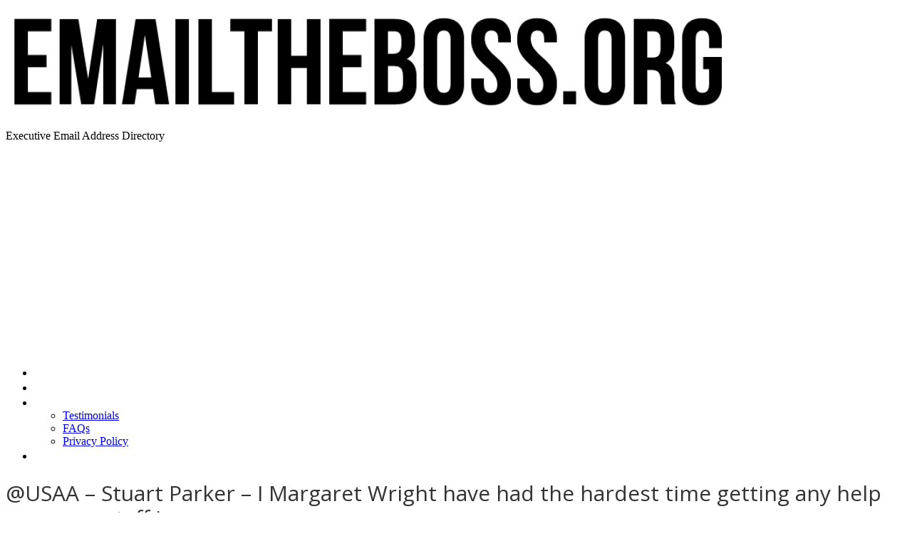

--- FILE ---
content_type: text/html; charset=UTF-8
request_url: https://emailtheboss.org/consumer-submissions/usaa-stuart-parker-i-margaret-wright-have-had-the-hardest-time-getting-any-help-rom-your-staff-in/
body_size: 18436
content:
<!DOCTYPE html>
<!--[if lt IE 7 ]><html class="ie ie6" lang="en-US" prefix="og: http://ogp.me/ns#"> <![endif]-->
<!--[if IE 7 ]><html class="ie ie7" lang="en-US" prefix="og: http://ogp.me/ns#"> <![endif]-->
<!--[if IE 8 ]><html class="ie ie8" lang="en-US" prefix="og: http://ogp.me/ns#"> <![endif]-->
<!--[if IE 9 ]><html class="ie ie9" lang="en-US" prefix="og: http://ogp.me/ns#"> <![endif]-->
<!--[if (gt IE 9)|!(IE)]><!--><html lang="en-US" prefix="og: http://ogp.me/ns#"> <!--<![endif]-->
<head>
	<title>  @USAA &#8211; Stuart Parker &#8211; I Margaret Wright have had the hardest time getting any help rom your staff in</title>
	<meta name="description" content=" &raquo; @USAA &#8211; Stuart Parker &#8211; I Margaret Wright have had the hardest time getting any help rom your staff in | Executive Email Address Directory" />
	<meta charset="UTF-8" />
	<meta name="viewport" content="width=device-width, initial-scale=1.0">
        <meta http-equiv="X-UA-Compatible" content="IE=edge,chrome=1">
	<link rel="profile" href="//gmpg.org/xfn/11" />
		<link rel="icon" href="https://emailtheboss.org/wp-content/themes/theme48709/favicon.ico" type="image/x-icon" />
		<link rel="pingback" href="https://emailtheboss.org/xmlrpc.php" />
	<link rel="alternate" type="application/rss+xml" title="Email the Boss &#8211; CEO Email Addresses and Information" href="https://emailtheboss.org/feed/" />
	<link rel="alternate" type="application/atom+xml" title="Email the Boss &#8211; CEO Email Addresses and Information" href="https://emailtheboss.org/feed/atom/" />
	<link rel="stylesheet" type="text/css" media="all" href="https://emailtheboss.org/wp-content/themes/theme48709/bootstrap/css/bootstrap.css" />
	<link rel="stylesheet" type="text/css" media="all" href="https://emailtheboss.org/wp-content/themes/theme48709/bootstrap/css/responsive.css" />
	<link rel="stylesheet" type="text/css" media="all" href="https://emailtheboss.org/wp-content/themes/CherryFramework/css/camera.css" />
	<link rel="stylesheet" type="text/css" media="all" href="https://emailtheboss.org/wp-content/themes/theme48709/style.css" />
        

        
	<meta name='robots' content='max-image-preview:large' />
<link rel='dns-prefetch' href='//maps.googleapis.com' />
<link rel='dns-prefetch' href='//www.googletagmanager.com' />
<link rel='dns-prefetch' href='//netdna.bootstrapcdn.com' />
<link rel='dns-prefetch' href='//fonts.googleapis.com' />
<link rel="alternate" type="application/rss+xml" title="Email the Boss - CEO Email Addresses and Information &raquo; Feed" href="https://emailtheboss.org/feed/" />
<link rel="alternate" type="application/rss+xml" title="Email the Boss - CEO Email Addresses and Information &raquo; Comments Feed" href="https://emailtheboss.org/comments/feed/" />
<script type="text/javascript">
/* <![CDATA[ */
window._wpemojiSettings = {"baseUrl":"https:\/\/s.w.org\/images\/core\/emoji\/14.0.0\/72x72\/","ext":".png","svgUrl":"https:\/\/s.w.org\/images\/core\/emoji\/14.0.0\/svg\/","svgExt":".svg","source":{"concatemoji":"https:\/\/emailtheboss.org\/wp-includes\/js\/wp-emoji-release.min.js?ver=6.4.7"}};
/*! This file is auto-generated */
!function(i,n){var o,s,e;function c(e){try{var t={supportTests:e,timestamp:(new Date).valueOf()};sessionStorage.setItem(o,JSON.stringify(t))}catch(e){}}function p(e,t,n){e.clearRect(0,0,e.canvas.width,e.canvas.height),e.fillText(t,0,0);var t=new Uint32Array(e.getImageData(0,0,e.canvas.width,e.canvas.height).data),r=(e.clearRect(0,0,e.canvas.width,e.canvas.height),e.fillText(n,0,0),new Uint32Array(e.getImageData(0,0,e.canvas.width,e.canvas.height).data));return t.every(function(e,t){return e===r[t]})}function u(e,t,n){switch(t){case"flag":return n(e,"\ud83c\udff3\ufe0f\u200d\u26a7\ufe0f","\ud83c\udff3\ufe0f\u200b\u26a7\ufe0f")?!1:!n(e,"\ud83c\uddfa\ud83c\uddf3","\ud83c\uddfa\u200b\ud83c\uddf3")&&!n(e,"\ud83c\udff4\udb40\udc67\udb40\udc62\udb40\udc65\udb40\udc6e\udb40\udc67\udb40\udc7f","\ud83c\udff4\u200b\udb40\udc67\u200b\udb40\udc62\u200b\udb40\udc65\u200b\udb40\udc6e\u200b\udb40\udc67\u200b\udb40\udc7f");case"emoji":return!n(e,"\ud83e\udef1\ud83c\udffb\u200d\ud83e\udef2\ud83c\udfff","\ud83e\udef1\ud83c\udffb\u200b\ud83e\udef2\ud83c\udfff")}return!1}function f(e,t,n){var r="undefined"!=typeof WorkerGlobalScope&&self instanceof WorkerGlobalScope?new OffscreenCanvas(300,150):i.createElement("canvas"),a=r.getContext("2d",{willReadFrequently:!0}),o=(a.textBaseline="top",a.font="600 32px Arial",{});return e.forEach(function(e){o[e]=t(a,e,n)}),o}function t(e){var t=i.createElement("script");t.src=e,t.defer=!0,i.head.appendChild(t)}"undefined"!=typeof Promise&&(o="wpEmojiSettingsSupports",s=["flag","emoji"],n.supports={everything:!0,everythingExceptFlag:!0},e=new Promise(function(e){i.addEventListener("DOMContentLoaded",e,{once:!0})}),new Promise(function(t){var n=function(){try{var e=JSON.parse(sessionStorage.getItem(o));if("object"==typeof e&&"number"==typeof e.timestamp&&(new Date).valueOf()<e.timestamp+604800&&"object"==typeof e.supportTests)return e.supportTests}catch(e){}return null}();if(!n){if("undefined"!=typeof Worker&&"undefined"!=typeof OffscreenCanvas&&"undefined"!=typeof URL&&URL.createObjectURL&&"undefined"!=typeof Blob)try{var e="postMessage("+f.toString()+"("+[JSON.stringify(s),u.toString(),p.toString()].join(",")+"));",r=new Blob([e],{type:"text/javascript"}),a=new Worker(URL.createObjectURL(r),{name:"wpTestEmojiSupports"});return void(a.onmessage=function(e){c(n=e.data),a.terminate(),t(n)})}catch(e){}c(n=f(s,u,p))}t(n)}).then(function(e){for(var t in e)n.supports[t]=e[t],n.supports.everything=n.supports.everything&&n.supports[t],"flag"!==t&&(n.supports.everythingExceptFlag=n.supports.everythingExceptFlag&&n.supports[t]);n.supports.everythingExceptFlag=n.supports.everythingExceptFlag&&!n.supports.flag,n.DOMReady=!1,n.readyCallback=function(){n.DOMReady=!0}}).then(function(){return e}).then(function(){var e;n.supports.everything||(n.readyCallback(),(e=n.source||{}).concatemoji?t(e.concatemoji):e.wpemoji&&e.twemoji&&(t(e.twemoji),t(e.wpemoji)))}))}((window,document),window._wpemojiSettings);
/* ]]> */
</script>
<link rel='stylesheet' id='flexslider-css' href='https://emailtheboss.org/wp-content/plugins/cherry-plugin/lib/js/FlexSlider/flexslider.css?ver=2.2.0' type='text/css' media='all' />
<link rel='stylesheet' id='owl-carousel-css' href='https://emailtheboss.org/wp-content/plugins/cherry-plugin/lib/js/owl-carousel/owl.carousel.css?ver=1.24' type='text/css' media='all' />
<link rel='stylesheet' id='owl-theme-css' href='https://emailtheboss.org/wp-content/plugins/cherry-plugin/lib/js/owl-carousel/owl.theme.css?ver=1.24' type='text/css' media='all' />
<link rel='stylesheet' id='font-awesome-css' href='//netdna.bootstrapcdn.com/font-awesome/3.2.1/css/font-awesome.css?ver=3.2.1' type='text/css' media='all' />
<link rel='stylesheet' id='cherry-plugin-css' href='https://emailtheboss.org/wp-content/plugins/cherry-plugin/includes/css/cherry-plugin.css?ver=1.2.7' type='text/css' media='all' />
<style id='wp-emoji-styles-inline-css' type='text/css'>

	img.wp-smiley, img.emoji {
		display: inline !important;
		border: none !important;
		box-shadow: none !important;
		height: 1em !important;
		width: 1em !important;
		margin: 0 0.07em !important;
		vertical-align: -0.1em !important;
		background: none !important;
		padding: 0 !important;
	}
</style>
<link rel='stylesheet' id='wp-block-library-css' href='https://emailtheboss.org/wp-includes/css/dist/block-library/style.min.css?ver=6.4.7' type='text/css' media='all' />
<style id='classic-theme-styles-inline-css' type='text/css'>
/*! This file is auto-generated */
.wp-block-button__link{color:#fff;background-color:#32373c;border-radius:9999px;box-shadow:none;text-decoration:none;padding:calc(.667em + 2px) calc(1.333em + 2px);font-size:1.125em}.wp-block-file__button{background:#32373c;color:#fff;text-decoration:none}
</style>
<style id='global-styles-inline-css' type='text/css'>
body{--wp--preset--color--black: #000000;--wp--preset--color--cyan-bluish-gray: #abb8c3;--wp--preset--color--white: #ffffff;--wp--preset--color--pale-pink: #f78da7;--wp--preset--color--vivid-red: #cf2e2e;--wp--preset--color--luminous-vivid-orange: #ff6900;--wp--preset--color--luminous-vivid-amber: #fcb900;--wp--preset--color--light-green-cyan: #7bdcb5;--wp--preset--color--vivid-green-cyan: #00d084;--wp--preset--color--pale-cyan-blue: #8ed1fc;--wp--preset--color--vivid-cyan-blue: #0693e3;--wp--preset--color--vivid-purple: #9b51e0;--wp--preset--gradient--vivid-cyan-blue-to-vivid-purple: linear-gradient(135deg,rgba(6,147,227,1) 0%,rgb(155,81,224) 100%);--wp--preset--gradient--light-green-cyan-to-vivid-green-cyan: linear-gradient(135deg,rgb(122,220,180) 0%,rgb(0,208,130) 100%);--wp--preset--gradient--luminous-vivid-amber-to-luminous-vivid-orange: linear-gradient(135deg,rgba(252,185,0,1) 0%,rgba(255,105,0,1) 100%);--wp--preset--gradient--luminous-vivid-orange-to-vivid-red: linear-gradient(135deg,rgba(255,105,0,1) 0%,rgb(207,46,46) 100%);--wp--preset--gradient--very-light-gray-to-cyan-bluish-gray: linear-gradient(135deg,rgb(238,238,238) 0%,rgb(169,184,195) 100%);--wp--preset--gradient--cool-to-warm-spectrum: linear-gradient(135deg,rgb(74,234,220) 0%,rgb(151,120,209) 20%,rgb(207,42,186) 40%,rgb(238,44,130) 60%,rgb(251,105,98) 80%,rgb(254,248,76) 100%);--wp--preset--gradient--blush-light-purple: linear-gradient(135deg,rgb(255,206,236) 0%,rgb(152,150,240) 100%);--wp--preset--gradient--blush-bordeaux: linear-gradient(135deg,rgb(254,205,165) 0%,rgb(254,45,45) 50%,rgb(107,0,62) 100%);--wp--preset--gradient--luminous-dusk: linear-gradient(135deg,rgb(255,203,112) 0%,rgb(199,81,192) 50%,rgb(65,88,208) 100%);--wp--preset--gradient--pale-ocean: linear-gradient(135deg,rgb(255,245,203) 0%,rgb(182,227,212) 50%,rgb(51,167,181) 100%);--wp--preset--gradient--electric-grass: linear-gradient(135deg,rgb(202,248,128) 0%,rgb(113,206,126) 100%);--wp--preset--gradient--midnight: linear-gradient(135deg,rgb(2,3,129) 0%,rgb(40,116,252) 100%);--wp--preset--font-size--small: 13px;--wp--preset--font-size--medium: 20px;--wp--preset--font-size--large: 36px;--wp--preset--font-size--x-large: 42px;--wp--preset--spacing--20: 0.44rem;--wp--preset--spacing--30: 0.67rem;--wp--preset--spacing--40: 1rem;--wp--preset--spacing--50: 1.5rem;--wp--preset--spacing--60: 2.25rem;--wp--preset--spacing--70: 3.38rem;--wp--preset--spacing--80: 5.06rem;--wp--preset--shadow--natural: 6px 6px 9px rgba(0, 0, 0, 0.2);--wp--preset--shadow--deep: 12px 12px 50px rgba(0, 0, 0, 0.4);--wp--preset--shadow--sharp: 6px 6px 0px rgba(0, 0, 0, 0.2);--wp--preset--shadow--outlined: 6px 6px 0px -3px rgba(255, 255, 255, 1), 6px 6px rgba(0, 0, 0, 1);--wp--preset--shadow--crisp: 6px 6px 0px rgba(0, 0, 0, 1);}:where(.is-layout-flex){gap: 0.5em;}:where(.is-layout-grid){gap: 0.5em;}body .is-layout-flow > .alignleft{float: left;margin-inline-start: 0;margin-inline-end: 2em;}body .is-layout-flow > .alignright{float: right;margin-inline-start: 2em;margin-inline-end: 0;}body .is-layout-flow > .aligncenter{margin-left: auto !important;margin-right: auto !important;}body .is-layout-constrained > .alignleft{float: left;margin-inline-start: 0;margin-inline-end: 2em;}body .is-layout-constrained > .alignright{float: right;margin-inline-start: 2em;margin-inline-end: 0;}body .is-layout-constrained > .aligncenter{margin-left: auto !important;margin-right: auto !important;}body .is-layout-constrained > :where(:not(.alignleft):not(.alignright):not(.alignfull)){max-width: var(--wp--style--global--content-size);margin-left: auto !important;margin-right: auto !important;}body .is-layout-constrained > .alignwide{max-width: var(--wp--style--global--wide-size);}body .is-layout-flex{display: flex;}body .is-layout-flex{flex-wrap: wrap;align-items: center;}body .is-layout-flex > *{margin: 0;}body .is-layout-grid{display: grid;}body .is-layout-grid > *{margin: 0;}:where(.wp-block-columns.is-layout-flex){gap: 2em;}:where(.wp-block-columns.is-layout-grid){gap: 2em;}:where(.wp-block-post-template.is-layout-flex){gap: 1.25em;}:where(.wp-block-post-template.is-layout-grid){gap: 1.25em;}.has-black-color{color: var(--wp--preset--color--black) !important;}.has-cyan-bluish-gray-color{color: var(--wp--preset--color--cyan-bluish-gray) !important;}.has-white-color{color: var(--wp--preset--color--white) !important;}.has-pale-pink-color{color: var(--wp--preset--color--pale-pink) !important;}.has-vivid-red-color{color: var(--wp--preset--color--vivid-red) !important;}.has-luminous-vivid-orange-color{color: var(--wp--preset--color--luminous-vivid-orange) !important;}.has-luminous-vivid-amber-color{color: var(--wp--preset--color--luminous-vivid-amber) !important;}.has-light-green-cyan-color{color: var(--wp--preset--color--light-green-cyan) !important;}.has-vivid-green-cyan-color{color: var(--wp--preset--color--vivid-green-cyan) !important;}.has-pale-cyan-blue-color{color: var(--wp--preset--color--pale-cyan-blue) !important;}.has-vivid-cyan-blue-color{color: var(--wp--preset--color--vivid-cyan-blue) !important;}.has-vivid-purple-color{color: var(--wp--preset--color--vivid-purple) !important;}.has-black-background-color{background-color: var(--wp--preset--color--black) !important;}.has-cyan-bluish-gray-background-color{background-color: var(--wp--preset--color--cyan-bluish-gray) !important;}.has-white-background-color{background-color: var(--wp--preset--color--white) !important;}.has-pale-pink-background-color{background-color: var(--wp--preset--color--pale-pink) !important;}.has-vivid-red-background-color{background-color: var(--wp--preset--color--vivid-red) !important;}.has-luminous-vivid-orange-background-color{background-color: var(--wp--preset--color--luminous-vivid-orange) !important;}.has-luminous-vivid-amber-background-color{background-color: var(--wp--preset--color--luminous-vivid-amber) !important;}.has-light-green-cyan-background-color{background-color: var(--wp--preset--color--light-green-cyan) !important;}.has-vivid-green-cyan-background-color{background-color: var(--wp--preset--color--vivid-green-cyan) !important;}.has-pale-cyan-blue-background-color{background-color: var(--wp--preset--color--pale-cyan-blue) !important;}.has-vivid-cyan-blue-background-color{background-color: var(--wp--preset--color--vivid-cyan-blue) !important;}.has-vivid-purple-background-color{background-color: var(--wp--preset--color--vivid-purple) !important;}.has-black-border-color{border-color: var(--wp--preset--color--black) !important;}.has-cyan-bluish-gray-border-color{border-color: var(--wp--preset--color--cyan-bluish-gray) !important;}.has-white-border-color{border-color: var(--wp--preset--color--white) !important;}.has-pale-pink-border-color{border-color: var(--wp--preset--color--pale-pink) !important;}.has-vivid-red-border-color{border-color: var(--wp--preset--color--vivid-red) !important;}.has-luminous-vivid-orange-border-color{border-color: var(--wp--preset--color--luminous-vivid-orange) !important;}.has-luminous-vivid-amber-border-color{border-color: var(--wp--preset--color--luminous-vivid-amber) !important;}.has-light-green-cyan-border-color{border-color: var(--wp--preset--color--light-green-cyan) !important;}.has-vivid-green-cyan-border-color{border-color: var(--wp--preset--color--vivid-green-cyan) !important;}.has-pale-cyan-blue-border-color{border-color: var(--wp--preset--color--pale-cyan-blue) !important;}.has-vivid-cyan-blue-border-color{border-color: var(--wp--preset--color--vivid-cyan-blue) !important;}.has-vivid-purple-border-color{border-color: var(--wp--preset--color--vivid-purple) !important;}.has-vivid-cyan-blue-to-vivid-purple-gradient-background{background: var(--wp--preset--gradient--vivid-cyan-blue-to-vivid-purple) !important;}.has-light-green-cyan-to-vivid-green-cyan-gradient-background{background: var(--wp--preset--gradient--light-green-cyan-to-vivid-green-cyan) !important;}.has-luminous-vivid-amber-to-luminous-vivid-orange-gradient-background{background: var(--wp--preset--gradient--luminous-vivid-amber-to-luminous-vivid-orange) !important;}.has-luminous-vivid-orange-to-vivid-red-gradient-background{background: var(--wp--preset--gradient--luminous-vivid-orange-to-vivid-red) !important;}.has-very-light-gray-to-cyan-bluish-gray-gradient-background{background: var(--wp--preset--gradient--very-light-gray-to-cyan-bluish-gray) !important;}.has-cool-to-warm-spectrum-gradient-background{background: var(--wp--preset--gradient--cool-to-warm-spectrum) !important;}.has-blush-light-purple-gradient-background{background: var(--wp--preset--gradient--blush-light-purple) !important;}.has-blush-bordeaux-gradient-background{background: var(--wp--preset--gradient--blush-bordeaux) !important;}.has-luminous-dusk-gradient-background{background: var(--wp--preset--gradient--luminous-dusk) !important;}.has-pale-ocean-gradient-background{background: var(--wp--preset--gradient--pale-ocean) !important;}.has-electric-grass-gradient-background{background: var(--wp--preset--gradient--electric-grass) !important;}.has-midnight-gradient-background{background: var(--wp--preset--gradient--midnight) !important;}.has-small-font-size{font-size: var(--wp--preset--font-size--small) !important;}.has-medium-font-size{font-size: var(--wp--preset--font-size--medium) !important;}.has-large-font-size{font-size: var(--wp--preset--font-size--large) !important;}.has-x-large-font-size{font-size: var(--wp--preset--font-size--x-large) !important;}
.wp-block-navigation a:where(:not(.wp-element-button)){color: inherit;}
:where(.wp-block-post-template.is-layout-flex){gap: 1.25em;}:where(.wp-block-post-template.is-layout-grid){gap: 1.25em;}
:where(.wp-block-columns.is-layout-flex){gap: 2em;}:where(.wp-block-columns.is-layout-grid){gap: 2em;}
.wp-block-pullquote{font-size: 1.5em;line-height: 1.6;}
</style>
<link rel='stylesheet' id='fc-form-css-css' href='https://emailtheboss.org/wp-content/plugins/formcraft3/assets/css/form.min.css?ver=3.2.8' type='text/css' media='all' />
<link rel='stylesheet' id='theme48709-css' href='https://emailtheboss.org/wp-content/themes/theme48709/main-style.css' type='text/css' media='all' />
<link rel='stylesheet' id='magnific-popup-css' href='https://emailtheboss.org/wp-content/themes/CherryFramework/css/magnific-popup.css?ver=0.9.3' type='text/css' media='all' />
<link rel='stylesheet' id='wpdreams-asl-basic-css' href='https://emailtheboss.org/wp-content/plugins/ajax-search-lite/css/style.basic.css?ver=4.11.5' type='text/css' media='all' />
<link rel='stylesheet' id='wpdreams-ajaxsearchlite-css' href='https://emailtheboss.org/wp-content/plugins/ajax-search-lite/css/style-simple-blue.css?ver=4.11.5' type='text/css' media='all' />
<link rel='stylesheet' id='options_typography_Open+Sans-css' href='//fonts.googleapis.com/css?family=Open+Sans&#038;subset=latin' type='text/css' media='all' />
<link rel='stylesheet' id='options_typography_Actor-css' href='//fonts.googleapis.com/css?family=Actor&#038;subset=latin' type='text/css' media='all' />
<link rel='stylesheet' id='mpce-theme-css' href='https://emailtheboss.org/wp-content/plugins/motopress-content-editor/includes/css/theme.css?ver=1.5.8' type='text/css' media='all' />
<link rel='stylesheet' id='mpce-bootstrap-grid-css' href='https://emailtheboss.org/wp-content/plugins/motopress-content-editor/bootstrap/bootstrap-grid.min.css?ver=1.5.8' type='text/css' media='all' />
<script type="text/javascript" src="https://emailtheboss.org/wp-content/themes/CherryFramework/js/jquery-1.7.2.min.js?ver=1.7.2" id="jquery-js"></script>
<script type="text/javascript" src="https://emailtheboss.org/wp-content/plugins/cherry-plugin/lib/js/jquery.easing.1.3.js?ver=1.3" id="easing-js"></script>
<script type="text/javascript" src="https://emailtheboss.org/wp-content/plugins/cherry-plugin/lib/js/elasti-carousel/jquery.elastislide.js?ver=1.2.7" id="elastislide-js"></script>
<script type="text/javascript" src="//maps.googleapis.com/maps/api/js?v=3.exp&amp;sensor=false&amp;ver=6.4.7" id="googlemapapis-js"></script>
<script type="text/javascript" src="https://emailtheboss.org/wp-content/themes/theme48709/js/tm-stick-up.js?ver=1.0" id="tm_stick_up-js"></script>
<script type="text/javascript" src="https://emailtheboss.org/wp-content/themes/theme48709/js/custom_script.js?ver=1.0" id="custom_script-js"></script>
<script type="text/javascript" src="https://emailtheboss.org/wp-content/themes/CherryFramework/js/jquery-migrate-1.2.1.min.js?ver=1.2.1" id="migrate-js"></script>
<script type="text/javascript" src="https://emailtheboss.org/wp-includes/js/swfobject.js?ver=2.2-20120417" id="swfobject-js"></script>
<script type="text/javascript" src="https://emailtheboss.org/wp-content/themes/CherryFramework/js/modernizr.js?ver=2.0.6" id="modernizr-js"></script>
<script type="text/javascript" src="https://emailtheboss.org/wp-content/themes/CherryFramework/js/jflickrfeed.js?ver=1.0" id="jflickrfeed-js"></script>
<script type="text/javascript" src="https://emailtheboss.org/wp-content/themes/CherryFramework/js/custom.js?ver=1.0" id="custom-js"></script>
<script type="text/javascript" src="https://emailtheboss.org/wp-content/themes/CherryFramework/bootstrap/js/bootstrap.min.js?ver=2.3.0" id="bootstrap-js"></script>

<!-- Google Analytics snippet added by Site Kit -->
<script type="text/javascript" src="https://www.googletagmanager.com/gtag/js?id=UA-297958676-1" id="google_gtagjs-js" async></script>
<script type="text/javascript" id="google_gtagjs-js-after">
/* <![CDATA[ */
window.dataLayer = window.dataLayer || [];function gtag(){dataLayer.push(arguments);}
gtag('set', 'linker', {"domains":["emailtheboss.org"]} );
gtag("js", new Date());
gtag("set", "developer_id.dZTNiMT", true);
gtag("config", "UA-297958676-1", {"anonymize_ip":true});
gtag("config", "G-8B99EWLBPB");
/* ]]> */
</script>

<!-- End Google Analytics snippet added by Site Kit -->
<link rel="https://api.w.org/" href="https://emailtheboss.org/wp-json/" /><link rel="alternate" type="application/json" href="https://emailtheboss.org/wp-json/wp/v2/posts/80760" /><link rel="EditURI" type="application/rsd+xml" title="RSD" href="https://emailtheboss.org/xmlrpc.php?rsd" />
<meta name="generator" content="WordPress 6.4.7" />
<link rel="canonical" href="https://emailtheboss.org/consumer-submissions/usaa-stuart-parker-i-margaret-wright-have-had-the-hardest-time-getting-any-help-rom-your-staff-in/" />
<link rel='shortlink' href='https://emailtheboss.org/?p=80760' />
<link rel="alternate" type="application/json+oembed" href="https://emailtheboss.org/wp-json/oembed/1.0/embed?url=https%3A%2F%2Femailtheboss.org%2Fconsumer-submissions%2Fusaa-stuart-parker-i-margaret-wright-have-had-the-hardest-time-getting-any-help-rom-your-staff-in%2F" />
<link rel="alternate" type="text/xml+oembed" href="https://emailtheboss.org/wp-json/oembed/1.0/embed?url=https%3A%2F%2Femailtheboss.org%2Fconsumer-submissions%2Fusaa-stuart-parker-i-margaret-wright-have-had-the-hardest-time-getting-any-help-rom-your-staff-in%2F&#038;format=xml" />
<meta name="generator" content="Site Kit by Google 1.116.0" /><script>
 var system_folder = 'https://emailtheboss.org/wp-content/themes/CherryFramework/admin/data_management/',
	 CHILD_URL ='https://emailtheboss.org/wp-content/themes/theme48709',
	 PARENT_URL = 'https://emailtheboss.org/wp-content/themes/CherryFramework', 
	 CURRENT_THEME = 'theme48709'</script>		<style type="text/css">
			.cherry-fixed-layout .main-holder { background: transparent; }
		</style>
		
<style type='text/css'>

</style>				<link rel="preconnect" href="https://fonts.gstatic.com" crossorigin />
				<link rel="preload" as="style" href="//fonts.googleapis.com/css?family=Open+Sans&display=swap" />
				<link rel="stylesheet" href="//fonts.googleapis.com/css?family=Open+Sans&display=swap" media="all" />
				
<style type='text/css'>
h1 { font: normal 30px/35px Open Sans;  color:#333333; }
h2 { font: normal 22px/22px Open Sans;  color:#333333; }
h3 { font: normal 18px/22px Open Sans;  color:#073860; }
h4 { font: normal 16px/18px Open Sans;  color:#272625; }
h5 { font: normal 14px/18px Open Sans;  color:#333333; }
h6 { font: normal 12px/18px Open Sans;  color:#333333; }
body { font-weight: normal;}
.logo_h__txt, .logo_link { font: normal 40px/48px Arial, Helvetica, sans-serif;  color:#049CDB; }
.sf-menu > li > a { font: normal 20px/21px Actor;  color:#FFFFFF; }
.nav.footer-nav a { font: normal 11px/18px Open Sans;  color:#FFFFFF; }
</style>
                <style>
                    
					div[id*='ajaxsearchlitesettings'].searchsettings .asl_option_inner label {
						font-size: 0px !important;
						color: rgba(0, 0, 0, 0);
					}
					div[id*='ajaxsearchlitesettings'].searchsettings .asl_option_inner label:after {
						font-size: 11px !important;
						position: absolute;
						top: 0;
						left: 0;
						z-index: 1;
					}
					.asl_w_container {
						width: 100%;
						margin: 0px 0px 0px 0px;
						min-width: 200px;
					}
					div[id*='ajaxsearchlite'].asl_m {
						width: 100%;
					}
					div[id*='ajaxsearchliteres'].wpdreams_asl_results div.resdrg span.highlighted {
						font-weight: bold;
						color: rgba(217, 49, 43, 1);
						background-color: rgba(238, 238, 238, 1);
					}
					div[id*='ajaxsearchliteres'].wpdreams_asl_results .results img.asl_image {
						width: 70px;
						height: 70px;
						object-fit: cover;
					}
					div.asl_r .results {
						max-height: none;
					}
				
						div.asl_r.asl_w.vertical .results .item::after {
							display: block;
							position: absolute;
							bottom: 0;
							content: '';
							height: 1px;
							width: 100%;
							background: #D8D8D8;
						}
						div.asl_r.asl_w.vertical .results .item.asl_last_item::after {
							display: none;
						}
					                </style>
                
<!-- WordPress Facebook Open Graph protocol plugin (WPFBOGP v2.0.13) http://rynoweb.com/wordpress-plugins/ -->
<meta property="fb:app_id" content="493125777484821"/>
<meta property="og:url" content="https://emailtheboss.org/consumer-submissions/usaa-stuart-parker-i-margaret-wright-have-had-the-hardest-time-getting-any-help-rom-your-staff-in/"/>
<meta property="og:title" content="@USAA &#8211; Stuart Parker &#8211; I Margaret Wright have had the hardest time getting any help rom your staff in"/>
<meta property="og:site_name" content="Email the Boss - CEO Email Addresses and Information"/>
<meta property="og:description" content="Margaret T Wright sent a message to Stuart Parker that said:  I Margaret Wright have had the hardest time getting any help rom your staff in getting y husband"/>
<meta property="og:type" content="article"/>
<meta property="og:image" content="https://emailtheboss.org/wp-content/uploads/2014/07/like_a_boss-e1404655358709.jpg"/>
<meta property="og:locale" content="en_us"/>
<!-- // end wpfbogp -->
		<!--[if lt IE 9]>
		<div id="ie7-alert" style="width: 100%; text-align:center;">
			<img src="https://tmbhtest.com/images/ie7.jpg" alt="Upgrade IE 8" width="640" height="344" border="0" usemap="#Map" />
			<map name="Map" id="Map"><area shape="rect" coords="496,201,604,329" href="http://www.microsoft.com/windows/internet-explorer/default.aspx" target="_blank" alt="Download Interent Explorer" /><area shape="rect" coords="380,201,488,329" href="http://www.apple.com/safari/download/" target="_blank" alt="Download Apple Safari" /><area shape="rect" coords="268,202,376,330" href="http://www.opera.com/download/" target="_blank" alt="Download Opera" /><area shape="rect" coords="155,202,263,330" href="http://www.mozilla.com/" target="_blank" alt="Download Firefox" /><area shape="rect" coords="35,201,143,329" href="http://www.google.com/chrome" target="_blank" alt="Download Google Chrome" />
			</map>
		</div>
	<![endif]-->
	<!--[if gte IE 9]><!-->
		<script src="https://emailtheboss.org/wp-content/themes/CherryFramework/js/jquery.mobile.customized.min.js" type="text/javascript"></script>
		<script type="text/javascript">
			jQuery(function(){
				jQuery('.sf-menu').mobileMenu({defaultText: "Navigate to..."});
			});
		</script>
	<!--<![endif]-->
	<script type="text/javascript">
		// Init navigation menu
		jQuery(function(){
		// main navigation init
			jQuery('ul.sf-menu').superfish({
				delay: 500, // the delay in milliseconds that the mouse can remain outside a sub-menu without it closing
				animation: {
					opacity: "show",
					height: "show"
				}, // used to animate the sub-menu open
				speed: "fast", // animation speed
				autoArrows: false, // generation of arrow mark-up (for submenu)
				disableHI: true // to disable hoverIntent detection
			});

		//Zoom fix
		//IPad/IPhone
			var viewportmeta = document.querySelector && document.querySelector('meta[name="viewport"]'),
				ua = navigator.userAgent,
				gestureStart = function () {
					viewportmeta.content = "width=device-width, minimum-scale=0.25, maximum-scale=1.6, initial-scale=1.0";
				},
				scaleFix = function () {
					if (viewportmeta && /iPhone|iPad/.test(ua) && !/Opera Mini/.test(ua)) {
						viewportmeta.content = "width=device-width, minimum-scale=1.0, maximum-scale=1.0";
						document.addEventListener("gesturestart", gestureStart, false);
					}
				};
			scaleFix();
		})
	</script>
	<!-- stick up menu -->
	<script type="text/javascript">
		jQuery(document).ready(function(){
			if(!device.mobile() && !device.tablet()){
				jQuery('.header .nav__primary').tmStickUp({
					correctionSelector: jQuery('#wpadminbar')
				,	listenSelector: jQuery('.listenSelector')
				,	active: true				,	pseudo: true				});
			}
		})
	</script>
                
<script async src="//pagead2.googlesyndication.com/pagead/js/adsbygoogle.js"></script>

</head>

<body data-rsssl=1 class="post-template-default single single-post postid-80760 single-format-standard cat-60-id cherry-fixed-layout">
   
	<div id="motopress-main" class="main-holder">
		<!--Begin #motopress-main-->
		<header class="motopress-wrapper header">
			<div class="container">
				<div class="row">
					<div class="span12" data-motopress-wrapper-file="wrapper/wrapper-header.php" data-motopress-wrapper-type="header" data-motopress-id="696be11d09b12">
						<script async src="//pagead2.googlesyndication.com/pagead/js/adsbygoogle.js"></script>

<div class="row-1">
    <div class="row">

        <div class="span10" data-motopress-type="static" data-motopress-static-file="static/static-logo.php">
            <!-- BEGIN LOGO -->
<div class="logo pull-left">
                        <a href="https://emailtheboss.org/" class="logo_h logo_h__img"><img src="https://emailtheboss.org/wp-content/uploads/2014/04/LogoOne-1024x154.png" alt="Email the Boss &#8211; CEO Email Addresses and Information" title="Executive Email Address Directory"></a>
                    <p class="logo_tagline">Executive Email Address Directory</p><!-- Site Tagline -->
</div>

<!-- END LOGO -->        </div>	
        <div class="span2"> 
            <div class="alignright">
                <script type="text/javascript">
                    amzn_assoc_ad_type = "banner";
                    amzn_assoc_marketplace = "amazon";
                    amzn_assoc_region = "US";
                    amzn_assoc_placement = "assoc_banner_placement_default";
                    amzn_assoc_campaigns = "outlet";
                    amzn_assoc_banner_type = "category";
                    amzn_assoc_p = "40";
                    amzn_assoc_isresponsive = "false";
                    amzn_assoc_banner_id = "1M2CXM0NFAJSDPGAPZ02";
                    amzn_assoc_width = "120";
                    amzn_assoc_height = "60";
                    amzn_assoc_tracking_id = "emailtheboss-20";
                    amzn_assoc_linkid = "{{link_id}}";
                </script>
                <script src="//z-na.amazon-adsystem.com/widgets/q?ServiceVersion=20070822&Operation=GetScript&ID=OneJS&WS=1"></script>
            </div> 
        </div>
        <div class="span10" data-motopress-type="static" data-motopress-static-file="static/static-banner.php">
            
<div class="banners">
	            

	</div>
        </div>

    </div>
</div>
<div class="row-2">
    <div class="row">
        <div class="span9" data-motopress-type="static" data-motopress-static-file="static/static-nav.php">
            <!-- BEGIN MAIN NAVIGATION -->
<nav class="nav nav__primary clearfix">
<ul id="topnav" class="sf-menu"><li id="menu-item-2142" class="menu-item menu-item-type-post_type menu-item-object-page menu-item-home"><a href="https://emailtheboss.org/">Home</a></li>
<li id="menu-item-2244" class="eModal-1 menu-item menu-item-type-post_type menu-item-object-page"><a href="https://emailtheboss.org/contact-a-ceo/">Find a CEO</a></li>
<li id="menu-item-2145" class="menu-item menu-item-type-post_type menu-item-object-page menu-item-has-children"><a href="https://emailtheboss.org/about/">About</a>
<ul class="sub-menu">
	<li id="menu-item-2147" class="menu-item menu-item-type-post_type menu-item-object-page"><a href="https://emailtheboss.org/about/testimonials/">Testimonials</a></li>
	<li id="menu-item-2148" class="menu-item menu-item-type-post_type menu-item-object-page"><a href="https://emailtheboss.org/about/faqs/">FAQs</a></li>
	<li id="menu-item-4361" class="menu-item menu-item-type-post_type menu-item-object-page"><a href="https://emailtheboss.org/privacy-policy/">Privacy Policy</a></li>
</ul>
</li>
<li id="menu-item-2144" class="menu-item menu-item-type-post_type menu-item-object-page"><a href="https://emailtheboss.org/contact-us/">Help</a></li>
</ul></nav><!-- END MAIN NAVIGATION -->        </div>

    </div>
</div>					</div>
				</div>
			</div>
		</header><div class="motopress-wrapper content-holder clearfix">
    <div class="container">
        <div class="row">
            <div class="span12" data-motopress-wrapper-file="single.php" data-motopress-wrapper-type="content">
                <div class="row">
                    <div class="span12" data-motopress-type="static" data-motopress-static-file="static/static-title.php">
                        <section class="title-section">
	<h1 class="title-header">
					@USAA &#8211; Stuart Parker &#8211; I Margaret Wright have had the hardest time getting any help rom your staff in	</h1>
				<!-- BEGIN BREADCRUMBS-->
			<ul class="breadcrumb breadcrumb__t"><li><a href="https://emailtheboss.org">Home</a></li><li class="divider"></li><li><a href="https://emailtheboss.org/category/consumer-submissions/">Consumer Submissions</a></li><li class="divider"></li><li class="active">@USAA &#8211; Stuart Parker &#8211; I Margaret Wright have had the hardest time getting any help rom your staff in</li></ul>			<!-- END BREADCRUMBS -->
	</section><!-- .title-section -->
                    </div>
                </div>
                <div class="row">
                    <div class="span8 right right" id="content" data-motopress-type="loop" data-motopress-loop-file="loop/loop-single.php">
                        <article id="post-80760" class="post__holder post-80760 post type-post status-publish format-standard hentry category-consumer-submissions tag-ceo tag-consumer-submissions-2 tag-stuart-parker tag-usaa cat-60-id">
				
				<!-- Post Content -->
		<div class="post_content">
			<p>Margaret T Wright sent a message to Stuart Parker that said:</p>
<p>I Margaret Wright have had the hardest time getting any help rom your staff in getting y husband Larry E Frisinger car taken back.<br />
Last year Larry's cancer got so bad that he was not able to drive so my youngest daughter did the driving. Both Larry and Anita<br />
1 tried to get the insurance to cover her.</p>
<p>2 Get the loan into her name.</p>
<p>I have tried as well.</p>
<p>Despite the fact I have asked for accommodation they really give me a very very hard time trying to prove who I am.<br />
The car has been standing doing nothing before he died. Now he has passed away the staff have made it very tiring and there is no getting anything done. They keep on saying they are sorry. But they are not they do not care that being on the cell and trying to recall what they ask me to gives me the worst headache.<br />
Larry gave permission for Anita my daughter to talk on his behalf now they say no permission was given.<br />
5  months and I do not want to call again as it just is no one able or willing to help.<br />
My daughter Pearl sent all the correct papers the bank said they got it but the loan department say they did not get it.</p>
<p>I am the one who encouraged Larry to get the loan from USAA now I regret it. </p>
<p>My cell is 4793169841<br />
gmail thainsmith1956 @gmail</p>
<p>I am l<br />
Larry's widow.</p>
<p>The car I wan to be reposest and now doing nothing as I do not drive.<br />
2009 Chrys serbring<br />
I have written to the disablity rights</p>
<p>legal aid of AR</p>
<p>I think there should be a way I can resolve this with out more real pain. </p>
<p>I have Tramatic brain injury<br />
memory loss and anziety disablity.</p>
<p>I have moved due to neeing a way to get to where I need to go I live at Souther view appartment where there is a buss close by.</p>
<p>2458 W Orlando Dr. app 1 fayettville AR 72701</p>
<p>We lived in Everett WA when we bought the car.<br />
We lived at 588 S. Dockery lane when Larry passed away.<br />
Please help me.<br />
Margaret T wight BD 11 02 1956</p>
<!-- Responsive Inline Links -->
<ins class="adsbygoogle"
     style="display:block"
     data-ad-client="ca-pub-9304144015632878"
     data-ad-slot="1406455093"
     data-ad-format="link"></ins>
<script>
(adsbygoogle = window.adsbygoogle || []).push({});
</script>
			<div class="clear"></div>
		</div>
		<!-- //Post Content -->
		
		<!-- Post Meta -->
<!--// Post Meta -->
</article><!-- .share-buttons -->
<div class="post-author clearfix">
	<h3 class="post-author_h">Written by <a href="https://emailtheboss.org/author/fromuser/" title="Posts by FromUser" rel="author">FromUser</a></h3>
	<p class="post-author_gravatar"><img alt='' src='https://secure.gravatar.com/avatar/9bbd997a62ed4a032dfb42dcd6338e68?s=80&#038;d=mm&#038;r=g' srcset='https://secure.gravatar.com/avatar/9bbd997a62ed4a032dfb42dcd6338e68?s=160&#038;d=mm&#038;r=g 2x' class='avatar avatar-80 photo' height='80' width='80' decoding='async'/></p>
	<div class="post-author_desc">
	 
		<div class="post-author_link">
			<p>View all posts by: <a href="https://emailtheboss.org/author/fromuser/" title="Posts by FromUser" rel="author">FromUser</a></p>
		</div>
	</div>
</div><!--.post-author-->

<div class="related-posts"><h3 class="related-posts_h">Related Posts</h3><ul class="related-posts_list clearfix"><li class="related-posts_item"><figure class="thumbnail featured-thumbnail"><a href="https://emailtheboss.org/consumer-submissions/f1-bernie-ecclestone-dear-mr-careyi-am-a-professor-of-neurobiology-conducting-experiments-that-test-the-hypotheses/" title="@f1 &#8211; Bernie Ecclestone &#8211; Dear Mr Carey,

I am a Professor of Neurobiology conducting experiments that test the hypotheses"><img data-src="https://emailtheboss.org/wp-content/themes/CherryFramework/images/empty_thumb.jpg" alt="@f1 &#8211; Bernie Ecclestone &#8211; Dear Mr Carey,

I am a Professor of Neurobiology conducting experiments that test the hypotheses" /></a></figure><a href="https://emailtheboss.org/consumer-submissions/f1-bernie-ecclestone-dear-mr-careyi-am-a-professor-of-neurobiology-conducting-experiments-that-test-the-hypotheses/" >@f1 &#8211; Bernie Ecclestone &#8211; Dear Mr Carey,

I am a Professor of Neurobiology conducting experiments that test the hypotheses</a></li><li class="related-posts_item"><figure class="thumbnail featured-thumbnail"><a href="https://emailtheboss.org/consumer-submissions/iamshadkhanjj-shahid-khan-plz-convey-my-message-to-shahid-khan-owner-i-need-urgent-help-of-you-plz/" title="@IamShadkhanJJ &#8211; Shahid Khan &#8211; Plz convey my message to shahid Khan owner I need urgent help of you plz"><img data-src="https://emailtheboss.org/wp-content/themes/CherryFramework/images/empty_thumb.jpg" alt="@IamShadkhanJJ &#8211; Shahid Khan &#8211; Plz convey my message to shahid Khan owner I need urgent help of you plz" /></a></figure><a href="https://emailtheboss.org/consumer-submissions/iamshadkhanjj-shahid-khan-plz-convey-my-message-to-shahid-khan-owner-i-need-urgent-help-of-you-plz/" >@IamShadkhanJJ &#8211; Shahid Khan &#8211; Plz convey my message to shahid Khan owner I need urgent help of you plz</a></li><li class="related-posts_item"><figure class="thumbnail featured-thumbnail"><a href="https://emailtheboss.org/consumer-submissions/yamahamotogp-takuya-nakata-dear-siri-am-a-senior-citizen-and-just-bought-myself-a-second-hand-keyboard/" title="@YamahaMotoGP &#8211; Takuya Nakata &#8211; Dear Sir,

I am a senior citizen and just bought myself a second hand keyboard"><img data-src="https://emailtheboss.org/wp-content/themes/CherryFramework/images/empty_thumb.jpg" alt="@YamahaMotoGP &#8211; Takuya Nakata &#8211; Dear Sir,

I am a senior citizen and just bought myself a second hand keyboard" /></a></figure><a href="https://emailtheboss.org/consumer-submissions/yamahamotogp-takuya-nakata-dear-siri-am-a-senior-citizen-and-just-bought-myself-a-second-hand-keyboard/" >@YamahaMotoGP &#8211; Takuya Nakata &#8211; Dear Sir,

I am a senior citizen and just bought myself a second hand keyboard</a></li><li class="related-posts_item"><figure class="thumbnail featured-thumbnail"><a href="https://emailtheboss.org/consumer-submissions/bedbathbeyond-steven-temares-1902-sw22nd-ave/" title="@bedbathbeyond &#8211; Steven Temares &#8211; 1902 sw22nd ave."><img data-src="https://emailtheboss.org/wp-content/themes/CherryFramework/images/empty_thumb.jpg" alt="@bedbathbeyond &#8211; Steven Temares &#8211; 1902 sw22nd ave." /></a></figure><a href="https://emailtheboss.org/consumer-submissions/bedbathbeyond-steven-temares-1902-sw22nd-ave/" >@bedbathbeyond &#8211; Steven Temares &#8211; 1902 sw22nd ave.</a></li></ul></div><!-- BEGIN Comments -->	
	
				<!-- If comments are closed. -->
		<p class="nocomments">Comments are closed.</p>
			
		

	                    </div>
                    <div class="span4 sidebar" id="sidebar" data-motopress-type="static-sidebar"  data-motopress-sidebar-file="sidebar.php">
                        
<div id="search-2" class="widget"><div class="asl_w_container asl_w_container_1">
	<div id='ajaxsearchlite1'
		 data-id="1"
		 data-instance="1"
		 class="asl_w asl_m asl_m_1 asl_m_1_1">
		<div class="probox">

	
	<div class='prosettings' style='display:none;' data-opened=0>
				<div class='innericon'>
			<svg version="1.1" xmlns="http://www.w3.org/2000/svg" xmlns:xlink="http://www.w3.org/1999/xlink" x="0px" y="0px" width="22" height="22" viewBox="0 0 512 512" enable-background="new 0 0 512 512" xml:space="preserve">
					<polygon transform = "rotate(90 256 256)" points="142.332,104.886 197.48,50 402.5,256 197.48,462 142.332,407.113 292.727,256 "/>
				</svg>
		</div>
	</div>

	
	
	<div class='proinput'>
        <form role="search" action='#' autocomplete="off"
			  aria-label="Search form">
			<input aria-label="Search input"
				   type='search' class='orig'
				   tabindex="0"
				   name='phrase'
				   placeholder='What is the CEO or Company Name?'
				   value=''
				   autocomplete="off"/>
			<input aria-label="Search autocomplete"
				   type='text'
				   class='autocomplete'
				   tabindex="-1"
				   name='phrase'
				   value=''
				   autocomplete="off" disabled/>
			<input type='submit' value="Start search" style='width:0; height: 0; visibility: hidden;'>
		</form>
	</div>

	
	
	<button class='promagnifier' tabindex="0" aria-label="Search magnifier">
				<span class='innericon' style="display:block;">
			<svg version="1.1" xmlns="http://www.w3.org/2000/svg" xmlns:xlink="http://www.w3.org/1999/xlink" x="0px" y="0px" width="22" height="22" viewBox="0 0 512 512" enable-background="new 0 0 512 512" xml:space="preserve">
					<path d="M460.355,421.59L353.844,315.078c20.041-27.553,31.885-61.437,31.885-98.037
						C385.729,124.934,310.793,50,218.686,50C126.58,50,51.645,124.934,51.645,217.041c0,92.106,74.936,167.041,167.041,167.041
						c34.912,0,67.352-10.773,94.184-29.158L419.945,462L460.355,421.59z M100.631,217.041c0-65.096,52.959-118.056,118.055-118.056
						c65.098,0,118.057,52.959,118.057,118.056c0,65.096-52.959,118.056-118.057,118.056C153.59,335.097,100.631,282.137,100.631,217.041
						z"/>
				</svg>
		</span>
	</button>

	
	
	<div class='proloading'>

		<div class="asl_loader"><div class="asl_loader-inner asl_simple-circle"></div></div>

			</div>

			<div class='proclose'>
			<svg version="1.1" xmlns="http://www.w3.org/2000/svg" xmlns:xlink="http://www.w3.org/1999/xlink" x="0px"
				 y="0px"
				 width="12" height="12" viewBox="0 0 512 512" enable-background="new 0 0 512 512"
				 xml:space="preserve">
				<polygon points="438.393,374.595 319.757,255.977 438.378,137.348 374.595,73.607 255.995,192.225 137.375,73.622 73.607,137.352 192.246,255.983 73.622,374.625 137.352,438.393 256.002,319.734 374.652,438.378 "/>
			</svg>
		</div>
	
	
</div>	</div>
	<div class='asl_data_container' style="display:none !important;">
		<div class="asl_init_data wpdreams_asl_data_ct"
	 style="display:none !important;"
	 id="asl_init_id_1"
	 data-asl-id="1"
	 data-asl-instance="1"
	 data-asldata="[base64]"></div>	<div id="asl_hidden_data">
		<svg style="position:absolute" height="0" width="0">
			<filter id="aslblur">
				<feGaussianBlur in="SourceGraphic" stdDeviation="4"/>
			</filter>
		</svg>
		<svg style="position:absolute" height="0" width="0">
			<filter id="no_aslblur"></filter>
		</svg>
	</div>
	</div>

	<div id='ajaxsearchliteres1'
	 class='vertical wpdreams_asl_results asl_w asl_r asl_r_1 asl_r_1_1'>

	
	<div class="results">

		
		<div class="resdrg">
		</div>

		
	</div>

	
	
</div>

	<div id='__original__ajaxsearchlitesettings1'
		 data-id="1"
		 class="searchsettings wpdreams_asl_settings asl_w asl_s asl_s_1">
		<form name='options'
	  aria-label="Search settings form"
	  autocomplete = 'off'>

	
	
	<input type="hidden" name="filters_changed" style="display:none;" value="0">
	<input type="hidden" name="filters_initial" style="display:none;" value="1">

	<div class="asl_option_inner hiddend">
		<input type='hidden' name='qtranslate_lang' id='qtranslate_lang1'
			   value='0'/>
	</div>

	
	
	<fieldset class="asl_sett_scroll">
		<legend style="display: none;">Generic selectors</legend>
		<div class="asl_option" tabindex="0">
			<div class="asl_option_inner">
				<input type="checkbox" value="exact"
					   aria-label="Exact matches only"
					   name="asl_gen[]" />
				<div class="asl_option_checkbox"></div>
			</div>
			<div class="asl_option_label">
				Exact matches only			</div>
		</div>
		<div class="asl_option" tabindex="0">
			<div class="asl_option_inner">
				<input type="checkbox" value="title"
					   aria-label="Search in title"
					   name="asl_gen[]"  checked="checked"/>
				<div class="asl_option_checkbox"></div>
			</div>
			<div class="asl_option_label">
				Search in title			</div>
		</div>
		<div class="asl_option" tabindex="0">
			<div class="asl_option_inner">
				<input type="checkbox" value="content"
					   aria-label="Search in content"
					   name="asl_gen[]"  checked="checked"/>
				<div class="asl_option_checkbox"></div>
			</div>
			<div class="asl_option_label">
				Search in content			</div>
		</div>
		<div class="asl_option_inner hiddend">
			<input type="checkbox" value="excerpt"
				   aria-label="Search in excerpt"
				   name="asl_gen[]"  checked="checked"/>
			<div class="asl_option_checkbox"></div>
		</div>
	</fieldset>
	<fieldset class="asl_sett_scroll">
		<legend style="display: none;">Post Type Selectors</legend>
					<div class="asl_option_inner hiddend">
				<input type="checkbox" value="post"
					   aria-label="Hidden option, ignore please"
					   name="customset[]" checked="checked"/>
			</div>
				</fieldset>
	</form>
	</div>
</div></div><div class="show-adwords" id="notice" style="display: none;">
<p><img src="https://emailtheboss.org/wp-content/uploads/2018/08/loading.gif" alt="Sending Message..."></p>
</div>
<div class="show-adwords" id="done" style="display: none;">
<b>Your message has been sent!<b>
</div>
<form method="post" action="" id="contact_form">
<input type="text" name="your_name" style="width:250px;" placeholder="Your Name" id="your_name"></p>
<div id='name_req' style="display:none; width:250px;">Name is required</div>
<p><input type="email" name="your_email" style="width:250px;" placeholder="Your Email" id="your_email"></p>
<div id='email_req' style="display:none; width:250px">Email is required</div>
<p><textarea name="your_message" id="your_message" placeholder="Message - Please DO NOT include personal info such as your account number, telephone number and/or home address. These items can be provided once you receive a reply message. If you decide to include personal information in your message you do so at your own risk. ETB is NOT liable for any actions that may come as a result of the use of our FREE web service." id="message" style="height:160px; width:250px;"></textarea></p>
<div><b><i>DO NOT INCLUDE Bank Acct. #, Home Address, SSN, Email etc.</i></b></div>
<div id='mess_req' style="display:none;">Message  is required</div>
<p><input type="hidden" id="wp_post_id_hidden" value="80760"><br />
<input type="hidden" id="wp_post_title_hidden" value="@USAA &#8211; Stuart Parker &#8211; I Margaret Wright have had the hardest time getting any help rom your staff in"></p>
<p><input type="submit" class="submit-ceo-button"  value="Send Your Message Now!"><br />
</form>
<div id="amzn-assoc-ad-cf2a50bd-a180-474e-8947-640ac3e206f7"></div>
<p><script async src="//z-na.amazon-adsystem.com/widgets/onejs?MarketPlace=US&adInstanceId=cf2a50bd-a180-474e-8947-640ac3e206f7"></script></p>
<p><script type="text/javascript">
$('#contact_form').submit(function() {
var your_name = $("#your_name").val();
var your_email = $("#your_email").val();
var your_message = $("#your_message").val();
var your_message = encodeURIComponent(your_message);
var wp_post_id_hidden = $("#wp_post_id_hidden").val();
var wp_post_title_hidden = $("#wp_post_title_hidden").val();
var wp_post_title_hidden = encodeURIComponent(wp_post_title_hidden);
if (your_name == '') { $("#name_req").fadeIn(400); return false;}
if (your_email == '') { $("#email_req").fadeIn(400); return false;}
if (your_message == '') { $("#mess_req").fadeIn(400); return false;}
var dataString = 'wp_post_id=' + wp_post_id_hidden + '&wp_post_title=' + wp_post_title_hidden + '&from_name=' + your_name + '&from_email=' + your_email + '&from_message=' + your_message;
		$.ajax({
			type : "GET",
			url : "https://emailtheboss.org/api/emailCEO.php",
                        dataType: 'jsonp',
			data : dataString,
			cache : false,
			success : function(data) {
$("#contact_form").fadeOut(300);  
$("#notice").fadeIn(400);
$("#anyid").html(data);
$("#notice").delay(12200).fadeOut(300);
$("#done").delay(12200).fadeIn(300);
			}
		});
  return false;
});
</script></p>

		<div id="recent-posts-2" class="visible-all-devices widget">
		<div class="widget-title"><h3>Recent Posts</h3></div>
		<ul>
											<li>
					<a href="https://emailtheboss.org/consumer-submissions/f1-bernie-ecclestone-dear-mr-careyi-am-a-professor-of-neurobiology-conducting-experiments-that-test-the-hypotheses/">@f1 &#8211; Bernie Ecclestone &#8211; Dear Mr Carey,

I am a Professor of Neurobiology conducting experiments that test the hypotheses</a>
									</li>
											<li>
					<a href="https://emailtheboss.org/consumer-submissions/iamshadkhanjj-shahid-khan-plz-convey-my-message-to-shahid-khan-owner-i-need-urgent-help-of-you-plz/">@IamShadkhanJJ &#8211; Shahid Khan &#8211; Plz convey my message to shahid Khan owner I need urgent help of you plz</a>
									</li>
											<li>
					<a href="https://emailtheboss.org/consumer-submissions/yamahamotogp-takuya-nakata-dear-siri-am-a-senior-citizen-and-just-bought-myself-a-second-hand-keyboard/">@YamahaMotoGP &#8211; Takuya Nakata &#8211; Dear Sir,

I am a senior citizen and just bought myself a second hand keyboard</a>
									</li>
											<li>
					<a href="https://emailtheboss.org/consumer-submissions/bedbathbeyond-steven-temares-1902-sw22nd-ave/">@bedbathbeyond &#8211; Steven Temares &#8211; 1902 sw22nd ave.</a>
									</li>
											<li>
					<a href="https://emailtheboss.org/consumer-submissions/progressive-glenn-renwick-ms-griffithclaim-217821154i-need-my-car-fixed-now-claim-was-filed-on-9-15-21/">@Progressive &#8211; Glenn Renwick &#8211; Ms Griffith,

Claim 217821154

I need my car fixed now. Claim was filed on 9/15/21</a>
									</li>
											<li>
					<a href="https://emailtheboss.org/consumer-submissions/entergyark-leo-denault-sir-in-my-81-years-16-as-an-external-consultant-to-fortune-500-corporations-ive/">@entergyark &#8211; Leo Denault &#8211; Sir, In my 81+ years, 16 as an external consultant to Fortune 500 corporations, I?ve</a>
									</li>
											<li>
					<a href="https://emailtheboss.org/consumer-submissions/suntrustng-william-rogers-dear-mr-rogershope-this-email-finds-you-well-first-please-allow-me-to-introduce/">@SunTrustNG &#8211; William Rogers &#8211; Dear Mr. Rogers,

Hope this email finds you well.

First, Please allow me to introduce</a>
									</li>
											<li>
					<a href="https://emailtheboss.org/consumer-submissions/staples-ronald-sargent-your-new-delivery-driver-release-agreement-is-a-loser-it-is-an-invitation-to-me/">@staples &#8211; Ronald Sargent  &#8211; Your new delivery &#039;Driver Release Agreement&#039; is a loser.  It is an invitation to me</a>
									</li>
											<li>
					<a href="https://emailtheboss.org/consumer-submissions/masason-masayoshi-son-sir-i-want-to-start-up-a-business-so-i-am-finding-investors-to-invest/">@masason &#8211; Masayoshi Son &#8211; Sir I want to start up a business so  I am finding investors to invest</a>
									</li>
											<li>
					<a href="https://emailtheboss.org/consumer-submissions/autoownersins-jeffrey-harrold-mr-tagsold-i-have-insured-my-vehicle-through-southern-owners-since-2003-18-years-without/">@autoownersins &#8211; Jeffrey  Harrold &#8211; Mr. Tagsold:  I have insured my vehicle through Southern Owners since 2003, 18 years.  Without</a>
									</li>
											<li>
					<a href="https://emailtheboss.org/consumer-submissions/gomvfc-ian-mcleod-i-tried-calling-customer-care-but-the-lead-to-another-poor-experience-store-2509-customer/">@gomvfc &#8211; Ian McLeod &#8211; I tried calling customer care but the lead to another poor experience.  Store 2509 Customer</a>
									</li>
											<li>
					<a href="https://emailtheboss.org/consumer-submissions/searsholdings-edward-lampert-good-morningfirst-off-i-would-like-to-say-i-am-writing-on-behalf-of/">@SearsHoldings &#8211; Edward Lampert &#8211; Good morning,

First off I would like to say I am writing on behalf of</a>
									</li>
											<li>
					<a href="https://emailtheboss.org/consumer-submissions/cameron_intl-cameron-international-corporation-bolt-corproate-finance-as-would-like-to-introduce-an-acquisition-opportunity-to-flowserve-we-cant/">@cameron_intl &#8211; Cameron International Corporation &#8211; BOLT Corproate Finance AS would like to introduce an acquisition opportunity to Flowserve. We cant</a>
									</li>
											<li>
					<a href="https://emailtheboss.org/consumer-submissions/chris-omalley-sent-a-message-to-michael-oleary-that-said-2/">Chris O&#8217;Malley sent a message to Michael OLeary that said:</a>
									</li>
											<li>
					<a href="https://emailtheboss.org/consumer-submissions/chris-omalley-sent-a-message-to-michael-oleary-that-said/">Chris O&#8217;Malley sent a message to Michael OLeary that said:</a>
									</li>
											<li>
					<a href="https://emailtheboss.org/consumer-submissions/andrewhouse_ps-andrew-house-hello-my-name-is-lim-jong-won-korean-boy-i-love-video-games-so-much-i/">@andrewhouse_ps &#8211; Andrew House &#8211; Hello, My name is Lim, Jong-won, Korean boy. I love video games so much. I</a>
									</li>
											<li>
					<a href="https://emailtheboss.org/consumer-submissions/fabrizio-freda-hello-mr-fabrizio-fredalets-futureup-is-an-international-mentorship-project-for-university-students-who/">Fabrizio Freda &#8211; Hello Mr Fabrizio Freda,
Let?s FutureUP is an international mentorship project for university students who</a>
									</li>
											<li>
					<a href="https://emailtheboss.org/consumer-submissions/libertymutual-david-long-to-whom-it-may-concern-we-have-insured-our-family-vehicles-with-liberty-mutual-for/">@libertymutual &#8211; David  Long &#8211; To whom it may concern, 
 
We have insured Our family vehicles with Liberty Mutual for</a>
									</li>
											<li>
					<a href="https://emailtheboss.org/consumer-submissions/vanbeurdenshell-ben-vanbeurden-navi-mumbai-mumbai-indian-client-intrested-your-shell-oil-gas-company-budget-no/">@VanBeurdenShell &#8211; Ben vanBeurden &#8211; Navi mumbai.  Mumbai.  ??

Indian client  intrested  your shell oil &amp; gas company 
Budget  no</a>
									</li>
											<li>
					<a href="https://emailtheboss.org/consumer-submissions/peter-hancock-siraigm-has-arbitrarily-cancelled-a-travel-insurance-that-i-bought-online-via-expedia-it/">Peter  Hancock &#8211; Sir
AIGM has arbitrarily cancelled a travel insurance that I bought online via expedia.
It</a>
									</li>
					</ul>

		</div>                    </div>
                </div>
            </div>
        </div>
    </div>
</div>

		<footer class="motopress-wrapper footer">
			<div class="container">
				<div class="row">
					<div class="span12" data-motopress-wrapper-file="wrapper/wrapper-footer.php" data-motopress-wrapper-type="footer" data-motopress-id="696be11d2e314">
						
<div class="row">
	<div class="span12" data-motopress-type="static" data-motopress-static-file="static/static-footer-banner.php">
		<!-- BEGIN Banner -->
<!--
<div class="logo pull-left" style="background: white; padding:5px;">

</div>-->
	</div>
</div>

<div class="row">
	<div class="span12" data-motopress-type="static" data-motopress-static-file="static/static-logo.php">
		<!-- BEGIN LOGO -->
<div class="logo pull-left">
                        <a href="https://emailtheboss.org/" class="logo_h logo_h__img"><img src="https://emailtheboss.org/wp-content/uploads/2014/04/LogoOne-1024x154.png" alt="Email the Boss &#8211; CEO Email Addresses and Information" title="Executive Email Address Directory"></a>
                    <p class="logo_tagline">Executive Email Address Directory</p><!-- Site Tagline -->
</div>

<!-- END LOGO -->	</div>
</div>

<div class="row">
	<div class="span12" data-motopress-type="static" data-motopress-static-file="static/static-footer-nav.php">
			</div>
</div>

<div class="row">
	<div class="span12" data-motopress-type="static" data-motopress-static-file="static/static-footer-text.php">
		<div id="footer-text" class="footer-text">
				Copyright RachHelson 2014-2021		
</div>	</div>
</div>


<script type="text/javascript">
    amzn_assoc_ad_type = "link_enhancement_widget";
    amzn_assoc_tracking_id = "emailtheboss-20";
    amzn_assoc_linkid = "f917724c7c54a16dd8cec2d68ca860fd";
    amzn_assoc_placement = "";
    amzn_assoc_marketplace = "amazon";
    amzn_assoc_region = "US";
</script>
<script src="//ws-na.amazon-adsystem.com/widgets/q?ServiceVersion=20070822&Operation=GetScript&ID=OneJS&WS=1&MarketPlace=US"></script>
					</div>
				</div>
			</div>
		</footer>
		<!--End #motopress-main-->
	</div>
	<div id="back-top-wrapper" class="visible-desktop">
		<p id="back-top">
			<a href="#top"><span></span></a>		</p>
	</div>
			<script type="text/javascript">
			  (function(i,s,o,g,r,a,m){i['GoogleAnalyticsObject']=r;i[r]=i[r]||function(){
  (i[r].q=i[r].q||[]).push(arguments)},i[r].l=1*new Date();a=s.createElement(o),
  m=s.getElementsByTagName(o)[0];a.async=1;a.src=g;m.parentNode.insertBefore(a,m)
  })(window,document,'script','//www.google-analytics.com/analytics.js','ga');

  ga('create', 'UA-823835-5', 'emailtheboss.org');
  ga('send', 'pageview');

		</script>
		<!-- Show Google Analytics -->
		<script type="text/javascript" src="https://emailtheboss.org/wp-content/plugins/cherry-plugin/lib/js/FlexSlider/jquery.flexslider-min.js?ver=2.2.2" id="flexslider-js"></script>
<script type="text/javascript" id="cherry-plugin-js-extra">
/* <![CDATA[ */
var items_custom = [[0,1],[480,2],[768,3],[980,4],[1170,5]];
/* ]]> */
</script>
<script type="text/javascript" src="https://emailtheboss.org/wp-content/plugins/cherry-plugin/includes/js/cherry-plugin.js?ver=1.2.7" id="cherry-plugin-js"></script>
<script type="text/javascript" src="https://emailtheboss.org/wp-content/themes/CherryFramework/js/superfish.js?ver=1.5.3" id="superfish-js"></script>
<script type="text/javascript" src="https://emailtheboss.org/wp-content/themes/CherryFramework/js/jquery.mobilemenu.js?ver=1.0" id="mobilemenu-js"></script>
<script type="text/javascript" src="https://emailtheboss.org/wp-content/themes/CherryFramework/js/jquery.magnific-popup.min.js?ver=0.9.3" id="magnific-popup-js"></script>
<script type="text/javascript" src="https://emailtheboss.org/wp-content/themes/CherryFramework/js/jplayer.playlist.min.js?ver=2.3.0" id="playlist-js"></script>
<script type="text/javascript" src="https://emailtheboss.org/wp-content/themes/CherryFramework/js/jquery.jplayer.min.js?ver=2.6.0" id="jplayer-js"></script>
<script type="text/javascript" src="https://emailtheboss.org/wp-content/themes/CherryFramework/js/tmstickup.js?ver=1.0.0" id="tmstickup-js"></script>
<script type="text/javascript" src="https://emailtheboss.org/wp-content/themes/CherryFramework/js/device.min.js?ver=1.0.0" id="device-js"></script>
<script type="text/javascript" src="https://emailtheboss.org/wp-content/themes/CherryFramework/js/jquery.zaccordion.min.js?ver=2.1.0" id="zaccordion-js"></script>
<script type="text/javascript" src="https://emailtheboss.org/wp-content/themes/CherryFramework/js/camera.min.js?ver=1.3.4" id="camera-js"></script>
<script type="text/javascript" id="wd-asl-ajaxsearchlite-js-before">
/* <![CDATA[ */
window.ASL = typeof window.ASL !== 'undefined' ? window.ASL : {}; window.ASL.wp_rocket_exception = "DOMContentLoaded"; window.ASL.ajaxurl = "https:\/\/emailtheboss.org\/wp-admin\/admin-ajax.php"; window.ASL.backend_ajaxurl = "https:\/\/emailtheboss.org\/wp-admin\/admin-ajax.php"; window.ASL.js_scope = "jQuery"; window.ASL.asl_url = "https:\/\/emailtheboss.org\/wp-content\/plugins\/ajax-search-lite\/"; window.ASL.detect_ajax = 1; window.ASL.media_query = 4761; window.ASL.version = 4761; window.ASL.pageHTML = ""; window.ASL.additional_scripts = [{"handle":"wd-asl-ajaxsearchlite","src":"https:\/\/emailtheboss.org\/wp-content\/plugins\/ajax-search-lite\/js\/min\/plugin\/optimized\/asl-prereq.js","prereq":[]},{"handle":"wd-asl-ajaxsearchlite-core","src":"https:\/\/emailtheboss.org\/wp-content\/plugins\/ajax-search-lite\/js\/min\/plugin\/optimized\/asl-core.js","prereq":[]},{"handle":"wd-asl-ajaxsearchlite-vertical","src":"https:\/\/emailtheboss.org\/wp-content\/plugins\/ajax-search-lite\/js\/min\/plugin\/optimized\/asl-results-vertical.js","prereq":["wd-asl-ajaxsearchlite"]},{"handle":"wd-asl-ajaxsearchlite-load","src":"https:\/\/emailtheboss.org\/wp-content\/plugins\/ajax-search-lite\/js\/min\/plugin\/optimized\/asl-load.js","prereq":["wd-asl-ajaxsearchlite-vertical"]}]; window.ASL.script_async_load = false; window.ASL.init_only_in_viewport = true; window.ASL.font_url = "https:\/\/emailtheboss.org\/wp-content\/plugins\/ajax-search-lite\/css\/fonts\/icons2.woff2"; window.ASL.css_async = false; window.ASL.highlight = {"enabled":false,"data":[]}; window.ASL.analytics = {"method":"pageview","tracking_id":"","string":"?ajax_search={asl_term}","event":{"focus":{"active":1,"action":"focus","category":"ASL","label":"Input focus","value":"1"},"search_start":{"active":0,"action":"search_start","category":"ASL","label":"Phrase: {phrase}","value":"1"},"search_end":{"active":1,"action":"search_end","category":"ASL","label":"{phrase} | {results_count}","value":"1"},"magnifier":{"active":1,"action":"magnifier","category":"ASL","label":"Magnifier clicked","value":"1"},"return":{"active":1,"action":"return","category":"ASL","label":"Return button pressed","value":"1"},"facet_change":{"active":0,"action":"facet_change","category":"ASL","label":"{option_label} | {option_value}","value":"1"},"result_click":{"active":1,"action":"result_click","category":"ASL","label":"{result_title} | {result_url}","value":"1"}}};
window.ASL_INSTANCES = [];window.ASL_INSTANCES[1] = {"homeurl":"https:\/\/emailtheboss.org\/","resultstype":"vertical","resultsposition":"hover","itemscount":4,"charcount":0,"highlight":1,"highlightwholewords":1,"singleHighlight":0,"scrollToResults":{"enabled":0,"offset":0},"resultareaclickable":1,"autocomplete":{"enabled":0,"lang":"en","trigger_charcount":0},"mobile":{"menu_selector":"#menu-toggle"},"trigger":{"click":"ajax_search","click_location":"same","update_href":0,"return":"ajax_search","return_location":"same","facet":0,"type":1,"redirect_url":"?s={phrase}","delay":300},"animations":{"pc":{"settings":{"anim":"fadedrop","dur":300},"results":{"anim":"fadedrop","dur":300},"items":"voidanim"},"mob":{"settings":{"anim":"fadedrop","dur":300},"results":{"anim":"fadedrop","dur":300},"items":"voidanim"}},"autop":{"state":"disabled","phrase":"","count":1},"resPage":{"useAjax":0,"selector":"#main","trigger_type":1,"trigger_facet":1,"trigger_magnifier":0,"trigger_return":0},"resultsSnapTo":"left","results":{"width":"auto","width_tablet":"auto","width_phone":"auto"},"settingsimagepos":"right","closeOnDocClick":1,"overridewpdefault":1,"override_method":"get"};
/* ]]> */
</script>
<script type="text/javascript" src="https://emailtheboss.org/wp-content/plugins/ajax-search-lite/js/min/plugin/optimized/asl-prereq.js?ver=4761" id="wd-asl-ajaxsearchlite-js"></script>
<script type="text/javascript" src="https://emailtheboss.org/wp-content/plugins/ajax-search-lite/js/min/plugin/optimized/asl-core.js?ver=4761" id="wd-asl-ajaxsearchlite-core-js"></script>
<script type="text/javascript" src="https://emailtheboss.org/wp-content/plugins/ajax-search-lite/js/min/plugin/optimized/asl-results-vertical.js?ver=4761" id="wd-asl-ajaxsearchlite-vertical-js"></script>
<script type="text/javascript" src="https://emailtheboss.org/wp-content/plugins/ajax-search-lite/js/min/plugin/optimized/asl-load.js?ver=4761" id="wd-asl-ajaxsearchlite-load-js"></script>
<script type="text/javascript" src="https://emailtheboss.org/wp-content/plugins/ajax-search-lite/js/min/plugin/optimized/asl-wrapper.js?ver=4761" id="wd-asl-ajaxsearchlite-wrapper-js"></script>
  <script type="text/javascript">
   deleteCookie('cf-cookie-banner');
  </script>
   <!-- this is used by many Wordpress features and for plugins to work properly -->
</body>
</html>

--- FILE ---
content_type: text/html; charset=utf-8
request_url: https://www.google.com/recaptcha/api2/aframe
body_size: 267
content:
<!DOCTYPE HTML><html><head><meta http-equiv="content-type" content="text/html; charset=UTF-8"></head><body><script nonce="u2YurcNBIDj4uIUjinYz2Q">/** Anti-fraud and anti-abuse applications only. See google.com/recaptcha */ try{var clients={'sodar':'https://pagead2.googlesyndication.com/pagead/sodar?'};window.addEventListener("message",function(a){try{if(a.source===window.parent){var b=JSON.parse(a.data);var c=clients[b['id']];if(c){var d=document.createElement('img');d.src=c+b['params']+'&rc='+(localStorage.getItem("rc::a")?sessionStorage.getItem("rc::b"):"");window.document.body.appendChild(d);sessionStorage.setItem("rc::e",parseInt(sessionStorage.getItem("rc::e")||0)+1);localStorage.setItem("rc::h",'1768677664315');}}}catch(b){}});window.parent.postMessage("_grecaptcha_ready", "*");}catch(b){}</script></body></html>